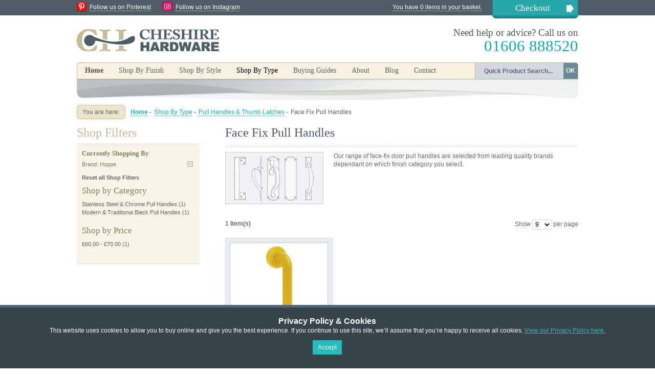

--- FILE ---
content_type: text/html; charset=UTF-8
request_url: https://www.cheshirehardware.com/shop-by-type/pull-handles-thumb-latches/face-fix-pull-handles.html?manufacturer=30
body_size: 7204
content:
<!DOCTYPE html PUBLIC "-//W3C//DTD XHTML 1.0 Strict//EN" "http://www.w3.org/TR/xhtml1/DTD/xhtml1-strict.dtd">
<html xmlns="http://www.w3.org/1999/xhtml" xml:lang="en" lang="en">
<head>
<title>Pull Handles Face Fix  | Door handles &amp; door accessories | Cheshire Hardware</title>

<meta http-equiv="Content-Type" content="text/html; charset=utf-8" />
<meta name="google-site-verification" content="F7CCSqh6LFhVs-NXWxZyw6DSegfSpxFR1jZNX-avHdA" />
<meta name="viewport" content="width=device-width, initial-scale=1.0, user-scalable=no">
<meta name="description" content="Face Fix Pull Handles from Cheshire Hardware.  Delivery to manchester, chester, northwich, macclesfield, winsford, warrington, crewe, knutsford, liverpool, preston, bolton, lancaster, north wales, flintshire, wirral and across the UK" />
<meta name="keywords" content="pull handle, entrance handle, door handle, door pull handle, pull handles, entrance handles, door handles, door pull handles " />
<meta name="robots" content="INDEX,FOLLOW" />
<link rel="icon" href="https://www.cheshirehardware.com/skin/frontend/cheshirehardware/default/favicon.ico" type="image/x-icon" />
<link rel="shortcut icon" href="https://www.cheshirehardware.com/skin/frontend/cheshirehardware/default/favicon.ico" type="image/x-icon" />

<meta name="google-site-verification" content="SUDWdFzWe5hmHW2mo3tNcueFHmPQ79or4UjjZMOnHuM" />

<!--[if lt IE 7]>
<script type="text/javascript">
//<![CDATA[
    var BLANK_URL = 'https://www.cheshirehardware.com/js/blank.html';
    var BLANK_IMG = 'https://www.cheshirehardware.com/js/spacer.gif';
//]]>
</script>
<![endif]-->
<link rel="stylesheet" type="text/css" href="https://www.cheshirehardware.com/skin/frontend/cheshirehardware/default/css/production.css" media="all" />
<link rel="stylesheet" type="text/css" href="https://www.cheshirehardware.com/skin/frontend/base/default/css/widgets.css" media="all" />
<link rel="stylesheet" type="text/css" href="https://www.cheshirehardware.com/skin/frontend/cheshirehardware/default/css/shadowbox.css" media="all" />
<link rel="stylesheet" type="text/css" href="https://www.cheshirehardware.com/skin/frontend/cheshirehardware/default/css/jqzoom.css" media="all" />
<link rel="stylesheet" type="text/css" href="https://www.cheshirehardware.com/skin/frontend/cheshirehardware/default/aw_blog/css/style.css" media="all" />
<link rel="stylesheet" type="text/css" href="https://www.cheshirehardware.com/skin/frontend/base/default/css/hideprice.css" media="all" />
<link rel="stylesheet" type="text/css" href="https://www.cheshirehardware.com/skin/frontend/base/default/css/scommerce/gdpr/cookienotice.css" media="all" />
<link rel="stylesheet" type="text/css" href="https://www.cheshirehardware.com/skin/frontend/cheshirehardware/default/css/print.css" media="print" />
<script type="text/javascript" src="https://www.cheshirehardware.com/js/prototype/prototype.js"></script>
<script type="text/javascript" src="https://www.cheshirehardware.com/js/lib/ccard.js"></script>
<script type="text/javascript" src="https://www.cheshirehardware.com/js/prototype/validation.js"></script>
<script type="text/javascript" src="https://www.cheshirehardware.com/js/scriptaculous/builder.js"></script>
<script type="text/javascript" src="https://www.cheshirehardware.com/js/scriptaculous/effects.js"></script>
<script type="text/javascript" src="https://www.cheshirehardware.com/js/scriptaculous/dragdrop.js"></script>
<script type="text/javascript" src="https://www.cheshirehardware.com/js/scriptaculous/controls.js"></script>
<script type="text/javascript" src="https://www.cheshirehardware.com/js/scriptaculous/slider.js"></script>
<script type="text/javascript" src="https://www.cheshirehardware.com/js/varien/js.js"></script>
<script type="text/javascript" src="https://www.cheshirehardware.com/js/varien/form.js"></script>
<script type="text/javascript" src="https://www.cheshirehardware.com/js/varien/menu.js"></script>
<script type="text/javascript" src="https://www.cheshirehardware.com/js/mage/translate.js"></script>
<script type="text/javascript" src="https://www.cheshirehardware.com/js/mage/cookies.js"></script>
<script type="text/javascript" src="https://www.cheshirehardware.com/skin/frontend/cheshirehardware/default/js/jquery-1.9.0.min.js"></script>
<script type="text/javascript" src="https://www.cheshirehardware.com/skin/frontend/cheshirehardware/default/js/easySlider1.7.js"></script>
<script type="text/javascript" src="https://www.cheshirehardware.com/skin/frontend/cheshirehardware/default/js/jquery.jqzoom-core.js"></script>
<script type="text/javascript" src="https://www.cheshirehardware.com/skin/frontend/cheshirehardware/default/js/shadowbox.js"></script>
<link rel="canonical" href="https://www.cheshirehardware.com/shop-by-type/pull-handles-thumb-latches/face-fix-pull-handles.html" />
<!--[if lt IE 8]>
<link rel="stylesheet" type="text/css" href="https://www.cheshirehardware.com/skin/frontend/cheshirehardware/default/css/styles-ie.css" media="all" />
<![endif]-->
<!--[if lt IE 7]>
<script type="text/javascript" src="https://www.cheshirehardware.com/js/lib/ds-sleight.js"></script>
<script type="text/javascript" src="https://www.cheshirehardware.com/skin/frontend/base/default/js/ie6.js"></script>
<![endif]-->

<script type="text/javascript">
//<![CDATA[
optionalZipCountries = [];
//]]>
</script>
<script type="text/javascript">var Translator = new Translate({"Please enter a valid phone number. For example (123) 456-7890 or 123-456-7890.":"Please enter a valid phone number. For example 01234 567890,  (123) 456-7890 or 123-456-7890.","Please enter a valid email address. For example johndoe@domain.com.":"Please enter a valid email address. For example johndoe@example.com.","Please enter a valid zip code. For example 90602 or 90602-1234.":"Please enter a valid postcode or zip. For example AB1 1AB, 90602 or 90602-1234.","Please enter a valid zip code.":"Please enter a valid postcode or zip.","Please enter a valid $ amount. For example $100.00.":"Please enter a valid \u00a3 amount. For example \u00a3100.00.","Please select State\/Province.":"Please select County\/State.","Credit card number doesn't match credit card type":"Credit card number does not match credit card type","Please use only letters (a-z or A-Z), numbers (0-9) or underscore(_) in this field, first character should be a letter.":"Please use only letters (a-z or A-Z), numbers (0-9) or underscores (_) in this field, first character must be a letter.","Your session has been expired, you will be relogged in now.":"Your session has expired, you will be re-logged in now."});</script></head>
<body class=" catalog-category-view categorypath-shop-by-type-pull-handles-thumb-latches-face-fix-pull-handles-html category-face-fix-pull-handles">

<style>
    .scommerce-gdpr-cookienotice {
        background: #38444c;
        color: #ffffff;
        padding: 5px 0;
    }
    .scommerce-gdpr-cookienotice .message {
        max-width: 960px;
        margin: 0 auto;
        text-align: center;
    }
    .scommerce-gdpr-cookienotice .message span.cookie-title {
        display: block;
        color: #ffffff;
        font-size: 16px;
        font-weight: bold;
        margin: 0.4em 0 0;
    }
    .scommerce-gdpr-cookienotice .message a {
        color: #28bbbd;
        text-decoration: underline;
    }
    .scommerce-gdpr-cookienotice .message a:hover {
        text-decoration: none;
    }
    .scommerce-gdpr-cookienotice .message .close a {
        font-size: 16px;
        text-decoration: none;
        font-weight: bold;
    }
    .scommerce-gdpr-cookienotice .message .close a:hover {
        text-decoration: underline;
    }
    .scommerce-gdpr-disabled {
        pointer-events: none;
        opacity: 0.4;
    }
    .bottom-position {
        position: fixed;
        width: 100%;
        z-index: 1000;
        bottom: 0;
        left: 0;
    }
</style>

<div id="js-cookienotice" class="cookienotifications scommerce-gdpr-cookienotice bottom-position" style="display: none;">
    <div class="message">
        <span class="cookie-title">Privacy Policy &amp; Cookies</span>
        <p>
            This website uses cookies to allow you to buy online and give you the best experience. If you continue to use this site, we’ll assume that you’re happy to receive all cookies. <a href="http://www.cheshirehardware.com/privacy-and-cookie-policy.html" target="_blank">View our Privacy Policy here.</a><br>
        </p>
        <p class="accept">
            <a class="button" id="js-gdpr-accept" href="">Accept</a>
        </p>
        
    </div>
</div>

<script>
    (function($) {
        $(function() {
            // Model
            var Model = {
                wrapper: $('.wrapper'), // Page wrapper for enable/disable access to page
                block: $('#js-cookienotice'), // Block with cookie alert text and links
                wrapperClass: 'scommerce-gdpr-disabled', // Css class for enabling/disabling page wrapper
                isBlocked: 0, // Config value for enable/disable accees to site page
                cookieKey: 'cookie_accepted', // Cookie key to check accepted cookie policy
                cookieClosedKey: 'cookie_closed', // Closed Cookie key to check if cookie message is closed

                // Initialize model
                initialize: function() {
                    if (! this.get(this.cookieClosedKey)) {
                        this.block.show();
                    }
                    if (this.isBlocked && ! this.get(this.cookieKey)) {
                        this.disable();
                    }
                },

                // Set cookie value
                set: function(name, value) {
                    Mage.Cookies.set(name, value, new Date(new Date().getTime() + (100 * 365 * 24 * 60 * 60)));
                },

                // Get cookie value (just check to value is 1)
                get: function(name) {
                    return Mage.Cookies.get(name) == 1;
                },

                // Close gdpr block
                close: function() {
                    this.set(this.cookieClosedKey, 1);
                    this.block.hide();
                },

                // Accept rules
                accept: function() {
                    this.close();
                    this.set(this.cookieKey, 1);
                    if (this.isBlocked) {
                        this.enable();
                    }
                },

                // Decline rules
                decline: function() {
                    this.close();
                    this.set(this.cookieKey, 0);
                },

                // Disable page wrapper ("close" access to site page)
                disable: function() {
                    this.wrapper.addClass(this.wrapperClass);
                },

                // Enable page wrapper ("allow" access to site page)
                enable: function() {
                    this.wrapper.removeClass(this.wrapperClass);
                }
            };

            // Callbacks
            $('#js-gdpr-accept').on('click', function(e) {
                e.preventDefault();
                Model.accept();
            });
            $('#js-gdpr-decline').on('click', function(e) {
                e.preventDefault();
                Model.decline();
            });

            // Initialize
            Model.initialize();
        });
    })(jQuery);
</script>

<!-- BEGIN GOOGLE ANALYTICS CODE -->
<script type="text/javascript">
//<![CDATA[
    (function() {
        var ga = document.createElement('script'); ga.type = 'text/javascript'; ga.async = true;
        ga.src = ('https:' == document.location.protocol ? 'https://ssl' : 'http://www') + '.google-analytics.com/ga.js';
        (document.getElementsByTagName('head')[0] || document.getElementsByTagName('body')[0]).appendChild(ga);
    })();

    var _gaq = _gaq || [];
    _gaq.push(["_setAccount", "UA-19482674-2"]);
    _gaq.push(["_trackPageview", "/shop-by-type/pull-handles-thumb-latches/face-fix-pull-handles.html?manufacturer=30"]);
//]]>
</script>
<!-- END GOOGLE ANALYTICS CODE -->
        <div class="wrapper">
        <noscript>
        <div class="noscript">
            <div class="noscript-inner">
                <p><strong>JavaScript seem to be disabled in your browser.</strong></p>
                <p>You must have JavaScript enabled in your browser to utilize the functionality of this website.</p>
            </div>
        </div>
    </noscript>
    <div class="page">
        <div class="header-container">

	<div class="top-bar clearfix"><ul class="links">
            <li class="first" ><a href="https://www.cheshirehardware.com/checkout/cart/" title="You have 0 items in your basket." class="top-link-cart">You have 0 items in your basket.</a></li>
            <li class=" last" ><a href="https://www.cheshirehardware.com/checkout/" title="Checkout" class="top-link-checkout">Checkout</a></li>
    </ul>

        <img src="/skin/frontend/cheshirehardware/default/images/icon_pin.png" alt="Follow us on Pinterest" class="social-icon pin" /><a href="http://pinterest.com/knobshandles/" target="_blank" class="social-link">Follow us on Pinterest</a>
        <img src="/skin/frontend/cheshirehardware/default/images/ch-insta.png" alt="Follow us on Instagram" class="social-icon pin" /><a href="https://www.instagram.com/cheshirehardware/" target="_blank" class="social-link">Follow us on Instagram</a>

    </div>

    <div class="header">
                <a href="https://www.cheshirehardware.com/" title="Cheshire Hardware" class="logo"><strong>Cheshire Hardware</strong><img src="https://www.cheshirehardware.com/skin/frontend/cheshirehardware/default/images/logo.png" alt="Cheshire Hardware" /></a>
        
        <div class="promoBanner">
        </div>

        <p class="header-message">Need help or advice? Call us on<br /><span>01606 888520</span></p>

    </div>

</div>


<div class="nav-container clearfix">


    <ul id="nav">
        <li><a class="homeNavBut" href="/">Home</a></li><li class="level0 wibble-nav-1 level-top first parent">
<a href="https://www.cheshirehardware.com/shop-by-finish.html" class="level-top">
<span>Shop By Finish</span>
</a>
<ul class="level0">
<li class="level1 wibble-nav-1-1 first parent">
<a href="https://www.cheshirehardware.com/shop-by-finish/brass-and-bronze-door-handles.html">
<span>Brass and Bronze Finishes</span>
</a>
<ul class="level1">
<li class="level2 wibble-nav-1-1-1 first">
<a href="https://www.cheshirehardware.com/shop-by-finish/brass-and-bronze-door-handles/brass-bronze-lever-handles-on-rose.html">
<span>Lever Handles on Rose</span>
</a>
</li><li class="level2 wibble-nav-1-1-2">
<a href="https://www.cheshirehardware.com/shop-by-finish/brass-and-bronze-door-handles/brass-bronze-lever-handle-on-backplate.html">
<span>Lever Handles on Backplate</span>
</a>
</li><li class="level2 wibble-nav-1-1-3">
<a href="https://www.cheshirehardware.com/shop-by-finish/brass-and-bronze-door-handles/brass-bronze-door-knobs.html">
<span>Door Knobs</span>
</a>
</li><li class="level2 wibble-nav-1-1-4">
<a href="https://www.cheshirehardware.com/shop-by-finish/brass-and-bronze-door-handles/brass-bronze-pull-handles-thumb-latches.html">
<span>Pull Handles &amp; Thumb Latches</span>
</a>
</li><li class="level2 wibble-nav-1-1-5">
<a href="https://www.cheshirehardware.com/shop-by-finish/brass-and-bronze-door-handles/brass-bronze-cabinet-cupboard-handles.html">
<span>Cabinet Handles</span>
</a>
</li><li class="level2 wibble-nav-1-1-6 last">
<a href="https://www.cheshirehardware.com/shop-by-finish/brass-and-bronze-door-handles/brass-bronze-escutcheons-and-bathroom-turns.html">
<span>Escutcheons &amp; Bathroom Turns</span>
</a>
</li>
</ul>
</li><li class="level1 wibble-nav-1-2 parent">
<a href="https://www.cheshirehardware.com/shop-by-finish/stainless-steel-nickel-chrome-door-handles.html">
<span>Stainless Steel, Nickel &amp; Chrome</span>
</a>
<ul class="level1">
<li class="level2 wibble-nav-1-2-7 first">
<a href="https://www.cheshirehardware.com/shop-by-finish/stainless-steel-nickel-chrome-door-handles/stainless-steel-chrome-nickel-lever-handle-on-rose.html">
<span>Lever Handles on Rose</span>
</a>
</li><li class="level2 wibble-nav-1-2-8">
<a href="https://www.cheshirehardware.com/shop-by-finish/stainless-steel-nickel-chrome-door-handles/stainless-steel-chrome-lever-handles-on-backplate.html">
<span>Lever Handles on Backplate</span>
</a>
</li><li class="level2 wibble-nav-1-2-9">
<a href="https://www.cheshirehardware.com/shop-by-finish/stainless-steel-nickel-chrome-door-handles/stainless-steel-nickel-and-chrome-door-knobs.html">
<span>Door Knobs Nickel &amp; Chrome</span>
</a>
</li><li class="level2 wibble-nav-1-2-10">
<a href="https://www.cheshirehardware.com/shop-by-finish/stainless-steel-nickel-chrome-door-handles/nickel-chrome-thumb-latch-pull-handles.html">
<span>Pull Handles &amp; Thumb Latches Nickel &amp; Chrome</span>
</a>
</li><li class="level2 wibble-nav-1-2-11">
<a href="https://www.cheshirehardware.com/shop-by-finish/stainless-steel-nickel-chrome-door-handles/stainless-steel-chrome-cabinet-cupboard-handles-and-knobs.html">
<span>Cabinet Handles Nickel &amp; Chrome</span>
</a>
</li><li class="level2 wibble-nav-1-2-12 last">
<a href="https://www.cheshirehardware.com/shop-by-finish/stainless-steel-nickel-chrome-door-handles/stainless-steel-nickel-chrome-escutcheons-and-bathroom-thumbturns.html">
<span>Escutcheons &amp; Bathroom Turns Nickel &amp; Chrome</span>
</a>
</li>
</ul>
</li><li class="level1 wibble-nav-1-3 parent">
<a href="https://www.cheshirehardware.com/shop-by-finish/black-door-handles.html">
<span>Modern &amp; Traditional Black</span>
</a>
<ul class="level1">
<li class="level2 wibble-nav-1-3-13 first">
<a href="https://www.cheshirehardware.com/shop-by-finish/black-door-handles/black-lever-handles-on-rose.html">
<span>Lever Handles on Rose Black</span>
</a>
</li><li class="level2 wibble-nav-1-3-14">
<a href="https://www.cheshirehardware.com/shop-by-finish/black-door-handles/black-lever-handles-on-backplate.html">
<span>Lever Handles on Backplate Black</span>
</a>
</li><li class="level2 wibble-nav-1-3-15">
<a href="https://www.cheshirehardware.com/shop-by-finish/black-door-handles/black-door-knobs.html">
<span>Door Knobs Black</span>
</a>
</li><li class="level2 wibble-nav-1-3-16">
<a href="https://www.cheshirehardware.com/shop-by-finish/black-door-handles/modern-traditional-black-pull-handles.html">
<span>Pull Handles &amp; Thumb Latches Black</span>
</a>
</li><li class="level2 wibble-nav-1-3-17">
<a href="https://www.cheshirehardware.com/shop-by-finish/black-door-handles/black-cabinet-handles-knobs.html">
<span>Cabinet Handles Black</span>
</a>
</li><li class="level2 wibble-nav-1-3-18 last">
<a href="https://www.cheshirehardware.com/shop-by-finish/black-door-handles/modern-traditional-black-escutcheons-bathroom-turns.html">
<span>Escutcheons &amp; Bathroom Turns Black</span>
</a>
</li>
</ul>
</li><li class="level1 wibble-nav-1-4 parent">
<a href="https://www.cheshirehardware.com/shop-by-finish/pewter-door-handles-knobs.html">
<span>Pewter</span>
</a>
<ul class="level1">
<li class="level2 wibble-nav-1-4-19 first">
<a href="https://www.cheshirehardware.com/shop-by-finish/pewter-door-handles-knobs/pewter-lever-handle-on-rose.html">
<span>Lever Handles on Rose Pewter</span>
</a>
</li><li class="level2 wibble-nav-1-4-20">
<a href="https://www.cheshirehardware.com/shop-by-finish/pewter-door-handles-knobs/pewter-lever-handle-on-backplate.html">
<span>Lever Handles on Backplate Pewter</span>
</a>
</li><li class="level2 wibble-nav-1-4-21">
<a href="https://www.cheshirehardware.com/shop-by-finish/pewter-door-handles-knobs/pewter-door-knobs.html">
<span>Door Knobs Pewter</span>
</a>
</li><li class="level2 wibble-nav-1-4-22">
<a href="https://www.cheshirehardware.com/shop-by-finish/pewter-door-handles-knobs/pewter-pull-handles-thumb-latches.html">
<span>Pull Handles &amp; Thumb Latches Pewter</span>
</a>
</li><li class="level2 wibble-nav-1-4-23">
<a href="https://www.cheshirehardware.com/shop-by-finish/pewter-door-handles-knobs/pewter-cabinet-cupboard-handles.html">
<span>Cabinet Handles Pewter</span>
</a>
</li><li class="level2 wibble-nav-1-4-24 last">
<a href="https://www.cheshirehardware.com/shop-by-finish/pewter-door-handles-knobs/pewter-escutcheons-bathroom-turns.html">
<span>Escutcheons &amp; Bathroom Turns Pewter</span>
</a>
</li>
</ul>
</li><li class="level1 wibble-nav-1-5 last parent">
<a href="https://www.cheshirehardware.com/shop-by-finish/door-handles-wooden-glass-leather-nylon.html">
<span>Other Finishes</span>
</a>
<ul class="level1">
<li class="level2 wibble-nav-1-5-25 first">
<a href="https://www.cheshirehardware.com/shop-by-finish/door-handles-wooden-glass-leather-nylon/other-finishes-lever-on-rose.html">
<span>Lever Handles on Rose</span>
</a>
</li><li class="level2 wibble-nav-1-5-26">
<a href="https://www.cheshirehardware.com/shop-by-finish/door-handles-wooden-glass-leather-nylon/other-finishes-lever-on-backplate.html">
<span>Lever Handles on Backplate</span>
</a>
</li><li class="level2 wibble-nav-1-5-27">
<a href="https://www.cheshirehardware.com/shop-by-finish/door-handles-wooden-glass-leather-nylon/other-finishes-door-knobs.html">
<span>Door Knobs</span>
</a>
</li><li class="level2 wibble-nav-1-5-28">
<a href="https://www.cheshirehardware.com/shop-by-finish/door-handles-wooden-glass-leather-nylon/other-finishes-pull-handles.html">
<span>Pull Handles</span>
</a>
</li><li class="level2 wibble-nav-1-5-29">
<a href="https://www.cheshirehardware.com/shop-by-finish/door-handles-wooden-glass-leather-nylon/other-finishes-cabinet-handles.html">
<span>Cabinet Handles</span>
</a>
</li><li class="level2 wibble-nav-1-5-30 last">
<a href="https://www.cheshirehardware.com/shop-by-finish/door-handles-wooden-glass-leather-nylon/other-finishes-escutcheons.html">
<span>Escutcheons</span>
</a>
</li>
</ul>
</li>
</ul>
</li><li class="level0 wibble-nav-2 level-top parent">
<a href="https://www.cheshirehardware.com/shop-by-style.html" class="level-top">
<span>Shop By Style</span>
</a>
<ul class="level0">
<li class="level1 wibble-nav-2-1 first parent">
<a href="https://www.cheshirehardware.com/shop-by-style/contemporary-door-handles.html">
<span>Contemporary Door Handles</span>
</a>
<ul class="level1">
<li class="level2 wibble-nav-2-1-1 first">
<a href="https://www.cheshirehardware.com/shop-by-style/contemporary-door-handles/contemporary-door-lever-handles.html">
<span>Contemporary Door Lever Handles</span>
</a>
</li><li class="level2 wibble-nav-2-1-2">
<a href="https://www.cheshirehardware.com/shop-by-style/contemporary-door-handles/contemporary-door-knobs-1.html">
<span>Contemporary Door Knobs</span>
</a>
</li><li class="level2 wibble-nav-2-1-3">
<a href="https://www.cheshirehardware.com/shop-by-style/contemporary-door-handles/contemporary-pull-handles.html">
<span>Contemporary Door Pull Handles</span>
</a>
</li><li class="level2 wibble-nav-2-1-4 last">
<a href="https://www.cheshirehardware.com/shop-by-style/contemporary-door-handles/contemporary-cabinet-cupboard-handles.html">
<span>Contemporary Cabinet Handles</span>
</a>
</li>
</ul>
</li><li class="level1 wibble-nav-2-2 parent">
<a href="https://www.cheshirehardware.com/shop-by-style/victorian-georgian-door-handles.html">
<span>Victorian &amp; Georgian Door Handles</span>
</a>
<ul class="level1">
<li class="level2 wibble-nav-2-2-5 first">
<a href="https://www.cheshirehardware.com/shop-by-style/victorian-georgian-door-handles/victorian-georgian-door-lever-handles.html">
<span>Lever Door Handles</span>
</a>
</li><li class="level2 wibble-nav-2-2-6">
<a href="https://www.cheshirehardware.com/shop-by-style/victorian-georgian-door-handles/victorian-georgian-door-knobs-1.html">
<span>Door Knobs</span>
</a>
</li><li class="level2 wibble-nav-2-2-7">
<a href="https://www.cheshirehardware.com/shop-by-style/victorian-georgian-door-handles/victorian-georgian-pull-handles.html">
<span>Door Pull Handles</span>
</a>
</li><li class="level2 wibble-nav-2-2-8 last">
<a href="https://www.cheshirehardware.com/shop-by-style/victorian-georgian-door-handles/victorian-georgian-cabinet-handles.html">
<span>Cabinet Handles</span>
</a>
</li>
</ul>
</li><li class="level1 wibble-nav-2-3 parent">
<a href="https://www.cheshirehardware.com/shop-by-style/rustic-door-handles.html">
<span>Rustic Door Handles</span>
</a>
<ul class="level1">
<li class="level2 wibble-nav-2-3-9 first">
<a href="https://www.cheshirehardware.com/shop-by-style/rustic-door-handles/rustic-lever-door-handles.html">
<span>Rustic Lever Door Handles</span>
</a>
</li><li class="level2 wibble-nav-2-3-10">
<a href="https://www.cheshirehardware.com/shop-by-style/rustic-door-handles/rustic-door-knobs.html">
<span>Rustic Door Knobs</span>
</a>
</li><li class="level2 wibble-nav-2-3-11">
<a href="https://www.cheshirehardware.com/shop-by-style/rustic-door-handles/rustic-door-pull-handles.html">
<span>Rustic Door Pull Handles</span>
</a>
</li><li class="level2 wibble-nav-2-3-12">
<a href="https://www.cheshirehardware.com/shop-by-style/rustic-door-handles/rustic-thumb-latches.html">
<span>Rustic Thumb Latches</span>
</a>
</li><li class="level2 wibble-nav-2-3-13 last">
<a href="https://www.cheshirehardware.com/shop-by-style/rustic-door-handles/rustic-cabinet-handles.html">
<span>Rustic Cabinet Handles</span>
</a>
</li>
</ul>
</li><li class="level1 wibble-nav-2-4 parent">
<a href="https://www.cheshirehardware.com/shop-by-style/art-deco-door-handles.html">
<span>Art Deco Door Handles</span>
</a>
<ul class="level1">
<li class="level2 wibble-nav-2-4-14 first">
<a href="https://www.cheshirehardware.com/shop-by-style/art-deco-door-handles/art-deco-lever-door-handles.html">
<span>Deco Lever Door Handles</span>
</a>
</li><li class="level2 wibble-nav-2-4-15 last">
<a href="https://www.cheshirehardware.com/shop-by-style/art-deco-door-handles/art-deco-door-knobs.html">
<span>Deco Door Knobs</span>
</a>
</li>
</ul>
</li><li class="level1 wibble-nav-2-5 last parent">
<a href="https://www.cheshirehardware.com/shop-by-style/gothic-door-handles.html">
<span>Gothic Door Handles</span>
</a>
<ul class="level1">
<li class="level2 wibble-nav-2-5-16 first">
<a href="https://www.cheshirehardware.com/shop-by-style/gothic-door-handles/gothic-lever-door-handles.html">
<span>Gothic Lever Door Handles</span>
</a>
</li><li class="level2 wibble-nav-2-5-17">
<a href="https://www.cheshirehardware.com/shop-by-style/gothic-door-handles/gothic-door-knobs.html">
<span>Gothic Door Knobs</span>
</a>
</li><li class="level2 wibble-nav-2-5-18 last">
<a href="https://www.cheshirehardware.com/shop-by-style/gothic-door-handles/gothic-cabinet-cupboard-handles.html">
<span>Gothic Cabinet Handles</span>
</a>
</li>
</ul>
</li>
</ul>
</li><li class="level0 wibble-nav-3 level-top active last parent">
<a href="https://www.cheshirehardware.com/shop-by-type.html" class="level-top">
<span>Shop By Type</span>
</a>
<ul class="level0">
<li class="level1 wibble-nav-3-1 first parent">
<a href="https://www.cheshirehardware.com/shop-by-type/internal-door-lever-handles-lever-on-rose.html">
<span>Door Handles on Rose</span>
</a>
<ul class="level1">
<li class="level2 wibble-nav-3-1-1 first">
<a href="https://www.cheshirehardware.com/shop-by-type/internal-door-lever-handles-lever-on-rose/lever-handles-lever-on-rose-brass-bronze.html">
<span>Brass and Bronze Handles On Rose</span>
</a>
</li><li class="level2 wibble-nav-3-1-2">
<a href="https://www.cheshirehardware.com/shop-by-type/internal-door-lever-handles-lever-on-rose/lever-handles-lever-on-rose-stainless-steel-nickel-chrome.html">
<span>Stainless Steel &amp; Chrome Handles On Rose</span>
</a>
</li><li class="level2 wibble-nav-3-1-3">
<a href="https://www.cheshirehardware.com/shop-by-type/internal-door-lever-handles-lever-on-rose/lever-handles-lever-on-rose-black.html">
<span>Modern &amp; Traditional Black Handles On Rose</span>
</a>
</li><li class="level2 wibble-nav-3-1-4">
<a href="https://www.cheshirehardware.com/shop-by-type/internal-door-lever-handles-lever-on-rose/lever-handles-lever-on-rose-pewter.html">
<span>Pewter Handles On Rose</span>
</a>
</li><li class="level2 wibble-nav-3-1-5 last">
<a href="https://www.cheshirehardware.com/shop-by-type/internal-door-lever-handles-lever-on-rose/lever-handles-on-rose-other-finishes.html">
<span>Handles On Rose Other Finishes</span>
</a>
</li>
</ul>
</li><li class="level1 wibble-nav-3-2 parent">
<a href="https://www.cheshirehardware.com/shop-by-type/lever-handles-lever-on-backplate.html">
<span>Handles on Backplate</span>
</a>
<ul class="level1">
<li class="level2 wibble-nav-3-2-6 first">
<a href="https://www.cheshirehardware.com/shop-by-type/lever-handles-lever-on-backplate/lever-handles-lever-on-backplate-brass-bronze.html">
<span>Brass and Bronze Handles On Backplate</span>
</a>
</li><li class="level2 wibble-nav-3-2-7">
<a href="https://www.cheshirehardware.com/shop-by-type/lever-handles-lever-on-backplate/lever-handles-lever-on-backplate-stainless-steel-chrome.html">
<span>Stainless Steel Nickel &amp; Chrome Handles On Backplate</span>
</a>
</li><li class="level2 wibble-nav-3-2-8">
<a href="https://www.cheshirehardware.com/shop-by-type/lever-handles-lever-on-backplate/lever-handles-lever-on-backplate-black.html">
<span>Modern &amp; Traditional Black Handles On Backplate</span>
</a>
</li><li class="level2 wibble-nav-3-2-9">
<a href="https://www.cheshirehardware.com/shop-by-type/lever-handles-lever-on-backplate/lever-handles-lever-on-backplate-pewter.html">
<span>Pewter Handles On Backplate</span>
</a>
</li><li class="level2 wibble-nav-3-2-10 last">
<a href="https://www.cheshirehardware.com/shop-by-type/lever-handles-lever-on-backplate/lever-on-backplate-other-finishes.html">
<span>Handles On Backplate Other Finishes</span>
</a>
</li>
</ul>
</li><li class="level1 wibble-nav-3-3 parent">
<a href="https://www.cheshirehardware.com/shop-by-type/door-knobs-1.html">
<span>Door Knobs</span>
</a>
<ul class="level1">
<li class="level2 wibble-nav-3-3-11 first">
<a href="https://www.cheshirehardware.com/shop-by-type/door-knobs-1/door-knobs-mortice-knobs.html">
<span>Mortice Door Knobs</span>
</a>
</li><li class="level2 wibble-nav-3-3-12 last">
<a href="https://www.cheshirehardware.com/shop-by-type/door-knobs-1/door-knobs-rim-knobs.html">
<span>Rim Door Knobs</span>
</a>
</li>
</ul>
</li><li class="level1 wibble-nav-3-4 active parent">
<a href="https://www.cheshirehardware.com/shop-by-type/pull-handles-thumb-latches.html">
<span>Pull Handles &amp; Thumb Latches</span>
</a>
<ul class="level1">
<li class="level2 wibble-nav-3-4-13 active first">
<a href="https://www.cheshirehardware.com/shop-by-type/pull-handles-thumb-latches/face-fix-pull-handles.html">
<span>Face Fix Pull Handles</span>
</a>
</li><li class="level2 wibble-nav-3-4-14">
<a href="https://www.cheshirehardware.com/shop-by-type/pull-handles-thumb-latches/bolt-fix-pull-handles.html">
<span>Bolt-Fix Pull Handles</span>
</a>
</li><li class="level2 wibble-nav-3-4-15 last">
<a href="https://www.cheshirehardware.com/shop-by-type/pull-handles-thumb-latches/thumb-latches-suffolk-latches-chrome-nickel-brass-bronze.html">
<span>Thumb Latches</span>
</a>
</li>
</ul>
</li><li class="level1 wibble-nav-3-5 parent">
<a href="https://www.cheshirehardware.com/shop-by-type/cabinet-knobs-cup-handles-pulls.html">
<span>Cabinet Handles &amp; Knobs</span>
</a>
<ul class="level1">
<li class="level2 wibble-nav-3-5-16 first">
<a href="https://www.cheshirehardware.com/shop-by-type/cabinet-knobs-cup-handles-pulls/cupboard-door-knobs-cup-handles-fittings-brass-bronze.html">
<span>Brass and Bronze Cupboard Handles</span>
</a>
</li><li class="level2 wibble-nav-3-5-17">
<a href="https://www.cheshirehardware.com/shop-by-type/cabinet-knobs-cup-handles-pulls/cupboard-door-knobs-cup-handles-stainless-steel-chrome.html">
<span>Stainless Steel Nickel &amp; Chrome Cupboard Knobs</span>
</a>
</li><li class="level2 wibble-nav-3-5-18">
<a href="https://www.cheshirehardware.com/shop-by-type/cabinet-knobs-cup-handles-pulls/cupboard-knobs-cup-handles-antique-black.html">
<span>Traditional Black Cupboard Handles</span>
</a>
</li><li class="level2 wibble-nav-3-5-19">
<a href="https://www.cheshirehardware.com/shop-by-type/cabinet-knobs-cup-handles-pulls/cupboard-door-knobs-cup-handles-pewter.html">
<span>Pewter Cubpoad Door Knobs and Handles</span>
</a>
</li><li class="level2 wibble-nav-3-5-20 last">
<a href="https://www.cheshirehardware.com/shop-by-type/cabinet-knobs-cup-handles-pulls/cupboard-door-handles-other-finishes.html">
<span>Other Finishes. Glass Leather etc.</span>
</a>
</li>
</ul>
</li><li class="level1 wibble-nav-3-6 last parent">
<a href="https://www.cheshirehardware.com/shop-by-type/escutcheons-bathroom-turns.html">
<span>Escutcheons &amp; Bathroom Turns</span>
</a>
<ul class="level1">
<li class="level2 wibble-nav-3-6-21 first">
<a href="https://www.cheshirehardware.com/shop-by-type/escutcheons-bathroom-turns/escutcheons-euro-key.html">
<span>Escutcheons</span>
</a>
</li><li class="level2 wibble-nav-3-6-22 last">
<a href="https://www.cheshirehardware.com/shop-by-type/escutcheons-bathroom-turns/type-bathroom-turn-and-release.html">
<span>Bathroom Turn &amp; Release</span>
</a>
</li>
</ul>
</li>
</ul>
</li><li><a href="/buying-guides.html">Buying Guides</a></li><li><a href="/about-us.html">About</a></li><li><a href="/blog">Blog</a></li><li><a href="/contacts-us">Contact</a></li>
    </ul>

<form id="search_mini_form" action="https://www.cheshirehardware.com/catalogsearch/result/" method="get">
    <div class="form-search">
        
        <input id="search" type="text" name="q" value="" class="input-text" />
        <button type="submit" title="OK" class="search_button">OK</button>
        <script type="text/javascript">
        //<![CDATA[
            var searchForm = new Varien.searchForm('search_mini_form', 'search', 'Quick Product Search...');
        //]]>
        </script>
    </div>
</form>


</div>

                <div class="page-splash">

<p>&nbsp;</p>

</div>
        <div class="main-container col2-left-layout">
            <div class="main">
                
    <ul class="breadcrumbs clearfix">
    
    <li class="label">You are here:</li>
    
                    <li class="home">
                            <a href="https://www.cheshirehardware.com/" title="Go to Home Page">Home</a>
                                        <span> - </span>
                        </li>
                    <li class="category3">
                            <a href="https://www.cheshirehardware.com/shop-by-type.html" title="">Shop By Type</a>
                                        <span> - </span>
                        </li>
                    <li class="category60">
                            <a href="https://www.cheshirehardware.com/shop-by-type/pull-handles-thumb-latches.html" title="">Pull Handles &amp; Thumb Latches</a>
                                        <span> - </span>
                        </li>
                    <li class="category191">
                            Face Fix Pull Handles                                    </li>
            </ul>

                <div class="col-main">
                                        <div class="page-title category-title clearfix">
        <h1>Face Fix Pull Handles</h1>
</div>


    <div class="category-description std clearfix">
    
	        <p class="category-image"><img src="https://www.cheshirehardware.com/media/catalog/category/face-fix-pull-handles.jpg" alt="Face Fix Pull Handles" title="Face Fix Pull Handles" /></p>        
        Our range of face-fix door pull handles are selected from leading quality brands dependant on which finish category you select.    </div>
    
    
<div class="category-products">
    <div class="toolbar">
    <div class="pager">
        <p class="amount">
                            <strong>1 Item(s)</strong>
                    </p>

        <div class="limiter">
            <label>Show</label>
            <select onchange="setLocation(this.value)">
                            <option value="https://www.cheshirehardware.com/shop-by-type/pull-handles-thumb-latches/face-fix-pull-handles.html?limit=9&amp;manufacturer=30" selected>
                    9                </option>
                            <option value="https://www.cheshirehardware.com/shop-by-type/pull-handles-thumb-latches/face-fix-pull-handles.html?limit=15&amp;manufacturer=30">
                    15                </option>
                            <option value="https://www.cheshirehardware.com/shop-by-type/pull-handles-thumb-latches/face-fix-pull-handles.html?limit=30&amp;manufacturer=30">
                    30                </option>
                            <option value="https://www.cheshirehardware.com/shop-by-type/pull-handles-thumb-latches/face-fix-pull-handles.html?limit=all&amp;manufacturer=30">
                    All                </option>
                        </select> per page        </div>

        
    
    
    
    
    

    </div>


</div>
        
    
                            <ul class="products-grid blue">
                    <li class="item first" style="border-bottom: 20px;">
                <a href="https://www.cheshirehardware.com/shop-by-type/pull-handles-thumb-latches/face-fix-pull-handles/hoppe-steel-cored-coloured-nylon-pull-handles-on-rose.html" title="yellow" class="product-image"><img src="https://www.cheshirehardware.com/media/catalog/product/cache/1/small_image/190x190/9df78eab33525d08d6e5fb8d27136e95/h/o/hoppe_coloured_nylon_pull_handles_ar602cf.jpg" width="190" height="190" alt="yellow"></a>
                <h3 class="product-name"><a href="https://www.cheshirehardware.com/shop-by-type/pull-handles-thumb-latches/face-fix-pull-handles/hoppe-steel-cored-coloured-nylon-pull-handles-on-rose.html" title="Hoppe Coloured Nylon Steel Cored Pull Handles on Rose">Hoppe Coloured Nylon Steel Cored Pull Handles on Rose</a></h3>
                                

        
    <div class="price-box">
                                                            <span class="regular-price" id="product-price-2599">
                    <span class="price">&pound;67.91</span>                </span>
                        
        </div>

            </li>
                </ul>
                    
    <div class="toolbar-bottom">
        <div class="toolbar">
    <div class="pager">
        <p class="amount">
                            <strong>1 Item(s)</strong>
                    </p>

        <div class="limiter">
            <label>Show</label>
            <select onchange="setLocation(this.value)">
                            <option value="https://www.cheshirehardware.com/shop-by-type/pull-handles-thumb-latches/face-fix-pull-handles.html?limit=9&amp;manufacturer=30" selected>
                    9                </option>
                            <option value="https://www.cheshirehardware.com/shop-by-type/pull-handles-thumb-latches/face-fix-pull-handles.html?limit=15&amp;manufacturer=30">
                    15                </option>
                            <option value="https://www.cheshirehardware.com/shop-by-type/pull-handles-thumb-latches/face-fix-pull-handles.html?limit=30&amp;manufacturer=30">
                    30                </option>
                            <option value="https://www.cheshirehardware.com/shop-by-type/pull-handles-thumb-latches/face-fix-pull-handles.html?limit=all&amp;manufacturer=30">
                    All                </option>
                        </select> per page        </div>

        
    
    
    
    
    

    </div>


</div>
    </div>
</div>


                </div>
                <div class="col-left sidebar"><div class="block block-layered-nav">
    <div class="block-title">
        <h1>Shop Filters</h1>
    </div>
    <div class="block-content">
            <p class="block-subtitle">Currently Shopping By</p>
    <ol class="currently">
            <li>
            <a href="https://www.cheshirehardware.com/shop-by-type/pull-handles-thumb-latches/face-fix-pull-handles.html" title="Remove This Item" class="btn-remove">Remove This Item</a>
            <span class="label">Brand:</span> Hoppe        </li>
        </ol>
    
    <div class="actions"><p><a href="https://www.cheshirehardware.com/shop-by-type/pull-handles-thumb-latches/face-fix-pull-handles.html">Reset all Shop Filters</a></p></div>
                    <dl class="narrow-by-list">
                                                                    <dt>Shop by Category</dt>
                    <dd>
<ol>
    <li>
                <a href="https://www.cheshirehardware.com/shop-by-type/pull-handles-thumb-latches/face-fix-pull-handles.html?cat=195&amp;manufacturer=30">Stainless Steel &amp; Chrome Pull Handles</a>
                (1)
    </li>
    <li>
                <a href="https://www.cheshirehardware.com/shop-by-type/pull-handles-thumb-latches/face-fix-pull-handles.html?cat=196&amp;manufacturer=30">Modern &amp; Traditional Black Pull Handles</a>
                (1)
    </li>
</ol>
</dd>
                                                                                                    <dt>Shop by Price</dt>
                    <dd>
<ol>
    <li>
                <a href="https://www.cheshirehardware.com/shop-by-type/pull-handles-thumb-latches/face-fix-pull-handles.html?manufacturer=30&amp;price=7%2C10"><span class="price">£60.00</span> - <span class="price">£70.00</span></a>
                (1)
    </li>
</ol>
</dd>
                                            </dl>
            <script type="text/javascript">decorateDataList('narrow-by-list')</script>
            </div>
</div>
</div>
            </div>
        </div>
                
<!--<a class="handle" href="/blog/"><img src="/skin/frontend/cheshirehardware/default/images/blog_tab.png" alt="Blog" /></a>-->

<div class="footer-container">
    <div class="footer">


        <ul class="footer-links">
<li><a href="https://www.cheshirehardware.com/privacy-and-cookie-policy.html">Privacy & Cookie Policy</a> | </li>
<li><a href="https://www.cheshirehardware.com/returns-policy.html">Returns Policy</a> | </li>
<li><a href="https://www.cheshirehardware.com/website-terms-and-conditions.html">Website Terms &amp; Conditions</a> | </li>
<li><a href="https://www.cheshirehardware.com/terms-of-sale.html">Terms of Sale</a> | </li>
<li><a href="https://www.cheshirehardware.com/about-us.html">About Us</a> | </li>
<li><a href="https://www.cheshirehardware.com/trade.html">Trade</a></li>
</ul>        <address>Copyright &copy; Cheshire Hardware 2021
</address>
    </div>
</div>
                <script type="text/javascript" src="https://www.cheshirehardware.com/skin/frontend/cheshirehardware/default/js/ejigsaw.js"></script>
    </div>
</div>
</body>
</html>


--- FILE ---
content_type: text/css
request_url: https://www.cheshirehardware.com/skin/frontend/base/default/css/scommerce/gdpr/cookienotice.css
body_size: 198
content:
/* Alert block */
.scommerce-gdpr-cookienotice{padding: 5px 0; font: 12px/18px Arial, Helvetica, sans-serif; text-align: center}
.scommerce-gdpr-cookienotice .message{max-width: 90%; margin: 0 auto;}
.scommerce-gdpr-cookienotice .message span.cookie-title{display: block; font-size: 16px; font-weight: bold; margin: 0.4em 0 0;}
.scommerce-gdpr-cookienotice .message a{color: #f90; text-decoration: underline;}
.scommerce-gdpr-cookienotice .message a:hover{text-decoration: none;}
.scommerce-gdpr-cookienotice .message .close a{font-size: 16px; text-decoration: none; font-weight: bold;}
.scommerce-gdpr-cookienotice .message .close a:hover{text-decoration: underline;}

/* Delete account attention block */
.scommerce-gdpr-attention-message {color: red;}


--- FILE ---
content_type: text/javascript
request_url: https://www.cheshirehardware.com/skin/frontend/cheshirehardware/default/js/ejigsaw.js
body_size: 1123
content:
// console.log('srgtgfre');
// if (navigator.platform == "Win32" && navigator.appName == "Microsoft Internet Explorer" && window.attachEvent) {
// 	console.log('srgtgfre');
// }

// function log() {
//   console.log('srgtgfre');
// }

// window.addEventListener("load", log);

// function hasClass( target, className ) {
//     return new RegExp('(\\s|^)' + className + '(\\s|$)').test(target.className);
// }

var windowWidth = window.innerWidth;
window.addEventListener('resize', function() {
  windowWidth = window.innerWidth;
  // console.log(windowWidth)
})

document.addEventListener("DOMContentLoaded", function() {
  var nav = document.getElementById('nav');
  nav.classList.add('closed');
  var navLinks = nav.getElementsByTagName('li');
  var newMenuLi;
  var menuToggleBtn;
  var parentNavLinks = nav.getElementsByClassName('level-top parent');
  var navSubMenus = nav.querySelectorAll('ul.level0');
  var lastAnchorClicked;
  // console.log(parentNavLinks);

  if(windowWidth < 651) {

    // Toggle Menu //
    newMenuLi = document.createElement('div');
    newMenuLi.innerHTML = '<li class="full-width"><a id="toggle-menu-btn" href="#">Menu</a></li>';

    var changeNavLink = nav.getElementsByTagName('li');
    changeNavLink = changeNavLink[0];
    nav.insertBefore(newMenuLi, changeNavLink);

    menuToggleBtn = document.getElementById('toggle-menu-btn');

    menuToggleBtn.addEventListener('click', function(e) {
      e.preventDefault();

      nav.classList.toggle('closed');
      // console.log(navLinks);
    });
    // End Toggle Menu //

    // Double Click On Nav Links //
     // touchstart touchmove touchend  touchenter touchleave touchcancel
    for (var i = 0; i < parentNavLinks.length; i++) {
      var anchor = parentNavLinks[i].querySelector('a');
      var ul = parentNavLinks[i].querySelector('ul');
      var target;

      anchor.addEventListener('click', function(e) {
        lastAnchorClicked = this;
        //
        // console.log(e);
        // if( e.target.nodeName != 'A') {
        //   target = e.target.closest('')
        // }

        // if( this == lastAnchorClicked ) {
        //   console.log(anchor)
        // } else {
        //   for (var i = 0; i < anchor.length; i++) {
        //     this.classList.remove('clicked-once');
        //     console.log('remove')
        //   }
        // }
        if( this.classList.contains('clicked-once') ) {

        } else {
          e.preventDefault();
          this.classList.add('clicked-once');
        }

      });
    }
    // parentNavLinks.addEventListener('click', function(e) {
      // e.preventDefault();

      // console.log(navLinks);
    // });
    // End Double Click On Nav Links //

    // Set position of Sub Menus //
    // var navHeight = nav.offsetHeight;
    // console.log(navHeight);
    // for (var i = 0; i < navSubMenus.length; i++) {
    //   console.log(navSubMenus[i].style.top);
    //   navSubMenus[i].style.top = navHeight;
    // }
    // navSubMenus.style.height = navHeight;
  }


});

// document.addEventListener("click", function() {
//
// }



// window.load(function() {
//   log();
// })


// $(window).load(function() {
//  // executes when complete page is fully loaded, including all frames, objects and images
//  alert("window is loaded");
// });
// window.attachEvent("onload", log);
